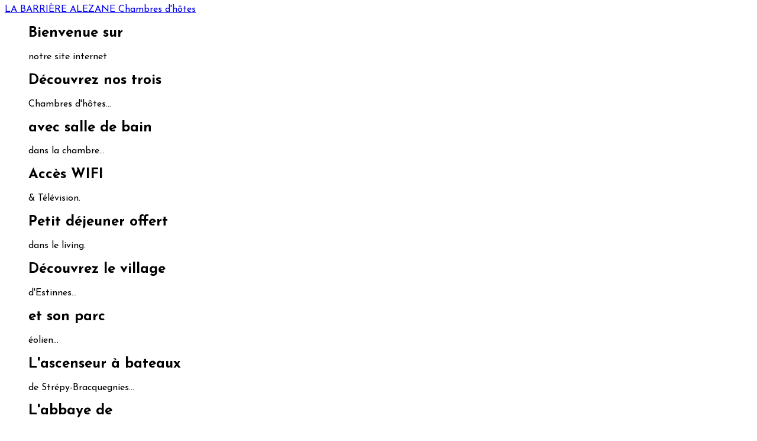

--- FILE ---
content_type: text/html; charset=utf-8
request_url: http://barriere-alezane.be/
body_size: 5376
content:
<!DOCTYPE html>
<html prefix="og: http://ogp.me/ns#" lang="fr-fr">
<head>
		        <meta name="viewport" content="initial-scale = 1.0, user-scalable = no">
	    <base href="http://barriere-alezane.be/" />
	<meta http-equiv="content-type" content="text/html; charset=utf-8" />
	<meta name="keywords" content="gite étudiant, chambre étudiant, mot étudiant, chape, gite, sirault, mons, Mons capitale culturel, mons capitale culturel gîte, mons gîte, mons gite, gîte, gite, alezane, barrière alezane, leuckx, famille leuckx, belgique, Saint-Ghislain, Villers-Saint-Ghislain, Mons, saintghislain, saint ghislain, gîte saint-ghislain, gîte region de mons, gîte region mons, gîte pres de mons, gite mons, gite binche, gite estinnes, gite charleroi, gite haulchin, gite la louvière, gite hainaut, gite wallonie, gite rural binche" />
	<meta name="author" content="Famille Leuckx" />
	<meta property="og:title" content="La Barrière Alezane" />
	<meta property="og:type" content="article" />
	<meta property="og:url" content="http://barriere-alezane.be/" />
	<meta property="og:image" content="http://barriere-alezane.be/images/chambre-etudiant-gite-rural-chambre-hote.jpg" />
	<meta property="og:site_name" content="La Barrière Alezane" />
	<meta name="description" content="Description de notre gite Rural (et chambre d'étudiant) à Villers-Saint-Ghislain (proche de Binche, Mons, Estinnes, Charleroi, Haulchin, La Louvière, Charleroi,...) de la Famille Leuckx" />
	<meta name="generator" content="Joomla! - Open Source Content Management" />
	<title>La Barrière Alezane - Accueil. Gite rural / Chambre d'étudiant / Chambres d'hôtes à Mons, Binche, Estinnes, Saint-Ghislain, Charleroi, La Louvière</title>
	<link href="http://barriere-alezane.be/templates/gk_photo/images/favicon.ico" rel="shortcut icon" type="image/vnd.microsoft.icon" />
	<link href="https://cdnjs.cloudflare.com/ajax/libs/simple-line-icons/2.4.1/css/simple-line-icons.min.css" rel="stylesheet" type="text/css" />
	<link href="/templates/gk_photo/css/k2.css?v=2.8.0" rel="stylesheet" type="text/css" />
	<link href="/media/system/css/modal.css?c48c1444565ddabd90c89c74a38d935b" rel="stylesheet" type="text/css" />
	<link href="http://barriere-alezane.be/templates/gk_photo/css/font-awesome.css" rel="stylesheet" type="text/css" />
	<link href="http://barriere-alezane.be/templates/gk_photo/css/normalize.css" rel="stylesheet" type="text/css" />
	<link href="http://barriere-alezane.be/templates/gk_photo/css/layout.css" rel="stylesheet" type="text/css" />
	<link href="http://barriere-alezane.be/templates/gk_photo/css/joomla.css" rel="stylesheet" type="text/css" />
	<link href="http://barriere-alezane.be/templates/gk_photo/css/system/system.css" rel="stylesheet" type="text/css" />
	<link href="http://barriere-alezane.be/templates/gk_photo/css/template.css" rel="stylesheet" type="text/css" />
	<link href="http://barriere-alezane.be/templates/gk_photo/css/menu.css" rel="stylesheet" type="text/css" />
	<link href="http://barriere-alezane.be/templates/gk_photo/css/gk.stuff.css" rel="stylesheet" type="text/css" />
	<link href="http://barriere-alezane.be/templates/gk_photo/css/style5.css" rel="stylesheet" type="text/css" />
	<link href="http://barriere-alezane.be/templates/gk_photo/css/typography/typography.style5.css" rel="stylesheet" type="text/css" />
	<link href="//fonts.googleapis.com/css?family=Josefin+Sans:300,400,600,700" rel="stylesheet" type="text/css" />
	<link href="http://barriere-alezane.be/modules/mod_image_show_gk4/styles/gk_photo/style.css" rel="stylesheet" type="text/css" />
	<style type="text/css">
.childcontent .gkcol { width: 200px; }body,
button,
.button,
input,
select,
textarea { font-family: 'Josefin sans', Arial, sans-serif; }
.blank { font-family: Arial, Helvetica, sans-serif; }
.blank { font-family: Arial, Helvetica, sans-serif; }
.blank { font-family: Arial, Helvetica, sans-serif; }
@media screen and (max-width: 930px) {
	    	#k2Container .itemsContainer { width: 100%!important; } 
	    	.cols-2 .column-1,
	    	.cols-2 .column-2,
	    	.cols-3 .column-1,
	    	.cols-3 .column-2,
	    	.cols-3 .column-3,
	    	.demo-typo-col2,
	    	.demo-typo-col3,
	    	.demo-typo-col4 {width: 100%; }
	    	}@media screen and (min-width: 1900px) {
	    	.portfolio .itemList[data-cols="1"] .itemImageBlock,
	    	.portfolio .itemList[data-cols="2"] .itemImageBlock {
	    		height: 800px;
	    	}
	    	.portfolio .itemList[data-cols="3"] .itemImageBlock { height: 533px; }
	    	.portfolio .itemList[data-cols="4"] .itemImageBlock { height: 400px; }
	    	.portfolio .itemList[data-cols="5"] .itemImageBlock { height: 320px; }
	    	.portfolio .itemList[data-cols="6"] .itemImageBlock { height: 267px; }
	    	.single-page > .header { height: 800px; }
	    }
@media screen and (max-width: 1900px) {
	    	.portfolio .itemList[data-cols="1"] .itemImageBlock,
	    	.portfolio .itemList[data-cols="2"] .itemImageBlock {
	    		height: 640px;
	    	}
	    	.portfolio .itemList[data-cols="3"] .itemImageBlock { height: 427px; }
	    	.portfolio .itemList[data-cols="4"] .itemImageBlock { height: 320px; }
	    	.portfolio .itemList[data-cols="5"] .itemImageBlock { height: 256px; }
	    	.portfolio .itemList[data-cols="6"] .itemImageBlock { height: 213px; }
	    	.single-page > .header { height: 640px; }
	    }
@media screen and (max-width: 1240px) {
	    	.portfolio .itemList[data-cols="1"] .itemImageBlock,
	    	.portfolio .itemList[data-cols="2"] .itemImageBlock,
	    	.portfolio .itemList[data-cols="3"] .itemImageBlock,
	    	.portfolio .itemList[data-cols="4"] .itemImageBlock,
	    	.portfolio .itemList[data-cols="5"] .itemImageBlock,
	    	.portfolio .itemList[data-cols="6"] .itemImageBlock {
	    		height: 480px;
	    	}
	    	.single-page > .header { height: 480px; }
	    }
@media screen and (max-width: 840px) {
	    	.portfolio .itemList[data-cols="1"] .itemImageBlock,
	    	.portfolio .itemList[data-cols="2"] .itemImageBlock,
	    	.portfolio .itemList[data-cols="3"] .itemImageBlock,
	    	.portfolio .itemList[data-cols="4"] .itemImageBlock,
	    	.portfolio .itemList[data-cols="5"] .itemImageBlock,
	    	.portfolio .itemList[data-cols="6"] .itemImageBlock {
	    		height: 320px;
	    	}
	    	.single-page > .header { height: px; }
	    }
@media screen and (max-width: 640px) {
	    	.portfolio .itemList[data-cols="1"] .itemImageBlock,
	    	.portfolio .itemList[data-cols="2"] .itemImageBlock,
	    	.portfolio .itemList[data-cols="3"] .itemImageBlock,
	    	.portfolio .itemList[data-cols="4"] .itemImageBlock,
	    	.portfolio .itemList[data-cols="5"] .itemImageBlock,
	    	.portfolio .itemList[data-cols="6"] .itemImageBlock {
	    		height: 240px;
	    	}
	    	.single-page > .header { height: 240px; }
	    }
.gk-page, .narrow-width #page-nav .gk-page, .narrow-width #overlay-menu-content .gk-page { max-width: 1900px; }
.gk-half-page { max-width: 950px; }
#gk-sidebar { float: right; width: 33,333%; }
#gk-content { float: left; width: 100%; }

			#gkIs-gk-is-852 { height: 700px; }
			@media (max-width: 1040px) {
				#gkIs-gk-is-852 { height: 500px; }
			}
			@media (max-width: 640px) {
				#gkIs-gk-is-852 { height: 300px; }
			}
		
	</style>
	<script type="application/json" class="joomla-script-options new">{"system.keepalive":{"interval":840000,"uri":"\/index.php\/component\/ajax\/?format=json"}}</script>
	<script src="/media/jui/js/jquery.min.js?c48c1444565ddabd90c89c74a38d935b" type="text/javascript"></script>
	<script src="/media/jui/js/jquery-noconflict.js?c48c1444565ddabd90c89c74a38d935b" type="text/javascript"></script>
	<script src="/media/jui/js/jquery-migrate.min.js?c48c1444565ddabd90c89c74a38d935b" type="text/javascript"></script>
	<script src="/media/k2/assets/js/k2.frontend.js?v=2.8.0&amp;sitepath=/" type="text/javascript"></script>
	<script src="/media/jui/js/bootstrap.min.js?c48c1444565ddabd90c89c74a38d935b" type="text/javascript"></script>
	<script src="/media/system/js/mootools-core.js?c48c1444565ddabd90c89c74a38d935b" type="text/javascript"></script>
	<script src="/media/system/js/core.js?c48c1444565ddabd90c89c74a38d935b" type="text/javascript"></script>
	<script src="/media/system/js/mootools-more.js?c48c1444565ddabd90c89c74a38d935b" type="text/javascript"></script>
	<script src="/media/system/js/modal.js?c48c1444565ddabd90c89c74a38d935b" type="text/javascript"></script>
	<script src="http://barriere-alezane.be/templates/gk_photo/js/modernizr.js" type="text/javascript"></script>
	<script src="http://barriere-alezane.be/templates/gk_photo/js/gk.scripts.js" type="text/javascript"></script>
	<script src="http://barriere-alezane.be/templates/gk_photo/js/gk.menu.js" type="text/javascript"></script>
	<script src="http://barriere-alezane.be/templates/gk_photo/js/fitvids.jquery.js" type="text/javascript"></script>
	<script src="http://barriere-alezane.be/templates/gk_photo/js/lazyload.jquery.js" type="text/javascript"></script>
	<script src="http://barriere-alezane.be/templates/gk_photo/js/scrollreveal.js" type="text/javascript"></script>
	<!--[if lt IE 9]><script src="/media/system/js/polyfill.event.js?c48c1444565ddabd90c89c74a38d935b" type="text/javascript"></script><![endif]-->
	<script src="/media/system/js/keepalive.js?c48c1444565ddabd90c89c74a38d935b" type="text/javascript"></script>
	<script src="http://barriere-alezane.be/modules/mod_image_show_gk4/styles/gk_photo/engine.js" type="text/javascript"></script>
	<script type="text/javascript">

		jQuery(function($) {
			SqueezeBox.initialize({});
			SqueezeBox.assign($('a.modal').get(), {
				parse: 'rel'
			});
		});

		window.jModalClose = function () {
			SqueezeBox.close();
		};
		
		// Add extra modal close functionality for tinyMCE-based editors
		document.onreadystatechange = function () {
			if (document.readyState == 'interactive' && typeof tinyMCE != 'undefined' && tinyMCE)
			{
				if (typeof window.jModalClose_no_tinyMCE === 'undefined')
				{	
					window.jModalClose_no_tinyMCE = typeof(jModalClose) == 'function'  ?  jModalClose  :  false;
					
					jModalClose = function () {
						if (window.jModalClose_no_tinyMCE) window.jModalClose_no_tinyMCE.apply(this, arguments);
						tinyMCE.activeEditor.windowManager.close();
					};
				}
		
				if (typeof window.SqueezeBoxClose_no_tinyMCE === 'undefined')
				{
					if (typeof(SqueezeBox) == 'undefined')  SqueezeBox = {};
					window.SqueezeBoxClose_no_tinyMCE = typeof(SqueezeBox.close) == 'function'  ?  SqueezeBox.close  :  false;
		
					SqueezeBox.close = function () {
						if (window.SqueezeBoxClose_no_tinyMCE)  window.SqueezeBoxClose_no_tinyMCE.apply(this, arguments);
						tinyMCE.activeEditor.windowManager.close();
					};
				}
			}
		};
		
$GK_TMPL_URL = "http://barriere-alezane.be/templates/gk_photo";

$GK_URL = "http://barriere-alezane.be/";
try {$Gavick;}catch(e){$Gavick = {};};$Gavick["gkIs-gk-is-852"] = { "anim_speed": 1000, "anim_interval": 3750, "autoanim": 1 };
	</script>
	<link rel="apple-touch-icon" href="http://barriere-alezane.be/templates/gk_photo/images/touch-device.png">
	<link rel="apple-touch-icon-precomposed" href="http://barriere-alezane.be/templates/gk_photo/images/touch-device.png">

    <link rel="stylesheet" href="http://barriere-alezane.be/templates/gk_photo/css/small.desktop.css" media="(max-width: 1900px)" />
<link rel="stylesheet" href="http://barriere-alezane.be/templates/gk_photo/css/tablet.css" media="(max-width: 1240px)" />
<link rel="stylesheet" href="http://barriere-alezane.be/templates/gk_photo/css/small.tablet.css" media="(max-width: 840px)" />
<link rel="stylesheet" href="http://barriere-alezane.be/templates/gk_photo/css/mobile.css" media="(max-width: 640px)" />

<!--[if IE 9]>
<link rel="stylesheet" href="http://barriere-alezane.be/templates/gk_photo/css/ie/ie9.css" type="text/css" />
<![endif]-->

<!--[if IE 8]>
<link rel="stylesheet" href="http://barriere-alezane.be/templates/gk_photo/css/ie/ie8.css" type="text/css" />
<![endif]-->

<!--[if lte IE 7]>
<link rel="stylesheet" href="http://barriere-alezane.be/templates/gk_photo/css/ie/ie7.css" type="text/css" />
<![endif]-->

<!--[if lte IE 9]>
<script type="text/javascript" src="http://barriere-alezane.be/templates/gk_photo/js/ie.js"></script>
<![endif]-->

<!--[if (gte IE 6)&(lte IE 8)]>
<script type="text/javascript" src="http://barriere-alezane.be/templates/gk_photo/js/respond.js"></script>
<script type="text/javascript" src="http://barriere-alezane.be/templates/gk_photo/js/selectivizr.js"></script>
<script type="text/javascript" src="http://html5shim.googlecode.com/svn/trunk/html5.js"></script>
<![endif]-->	 </head>
<body class="frontpage no-mainbody"  data-tablet-width="1240" data-mobile-width="640">	
	<script type="text/javascript">var _gaq = _gaq || []; _gaq.push(['_setAccount', 'UA-61190701-1']); _gaq.push(['_trackPageview']);(function() { var ga = document.createElement('script'); ga.type = 'text/javascript'; ga.async = true;ga.src = ('https:' == document.location.protocol ? 'https://ssl' : 'http://www') + '.google-analytics.com/ga.js';var s = document.getElementsByTagName('script')[0]; s.parentNode.insertBefore(ga, s); })();</script>	
	
	<div id="gk-bg" class="gk-clearfix">
	    <div id="gk-bg-wrap">
						
						<div id="gk-header" class="gk-clearfix">
														<div class="gk-logo-wrap gk-half-page">
						<div class="gk-page">
							<a href="http://barriere-alezane.be/" class="gk-logo-text inverse">
								<span>LA BARRIÈRE ALEZANE</span>
																<span>Chambres d'hôtes</span>
															</a>
						</div>
					</div>
													
				
<div id="gkIs-gk-is-852" class="gkIsWrapper-gk_photo">
	<div class="gkIsPreloader"><span></span></div>
	
						<figure data-url="http://barriere-alezane.be/images/slide1.jpg" data-link="" data-zindex="1" data-title="Bienvenue sur ">
			<figcaption>
				
				<h2>Bienvenue sur </h2>
			
								<p>notre site internet</p>
								
										</figcaption>
		</figure>
							<figure data-url="http://barriere-alezane.be/images/slide3.jpg" data-link="" data-zindex="2" data-title="Découvrez nos trois">
			<figcaption>
				
				<h2>Découvrez nos trois</h2>
			
								<p>Chambres d'hôtes...</p>
								
										</figcaption>
		</figure>
							<figure data-url="http://barriere-alezane.be/images/slide2.jpg" data-link="" data-zindex="3" data-title="avec salle de bain">
			<figcaption>
				
				<h2>avec salle de bain</h2>
			
								<p>dans la chambre...</p>
								
										</figcaption>
		</figure>
							<figure data-url="http://barriere-alezane.be/images/slide4.jpg" data-link="" data-zindex="4" data-title="Accès WIFI ">
			<figcaption>
				
				<h2>Accès WIFI </h2>
			
								<p>&amp; Télévision.</p>
								
										</figcaption>
		</figure>
							<figure data-url="http://barriere-alezane.be/images/slide5.jpg" data-link="" data-zindex="5" data-title="Petit déjeuner offert">
			<figcaption>
				
				<h2>Petit déjeuner offert</h2>
			
								<p>dans le living.</p>
								
										</figcaption>
		</figure>
							<figure data-url="http://barriere-alezane.be/images/slide6.jpg" data-link="" data-zindex="6" data-title="Découvrez le village">
			<figcaption>
				
				<h2>Découvrez le village</h2>
			
								<p>d'Estinnes...</p>
								
										</figcaption>
		</figure>
							<figure data-url="http://barriere-alezane.be/images/slide7.jpg" data-link="" data-zindex="7" data-title="et son parc">
			<figcaption>
				
				<h2>et son parc</h2>
			
								<p>éolien...</p>
								
										</figcaption>
		</figure>
							<figure data-url="http://barriere-alezane.be/images/slide8.jpg" data-link="" data-zindex="8" data-title="L'ascenseur à bateaux">
			<figcaption>
				
				<h2>L'ascenseur à bateaux</h2>
			
								<p>de Strépy-Bracquegnies...</p>
								
										</figcaption>
		</figure>
							<figure data-url="http://barriere-alezane.be/images/slide9.jpg" data-link="" data-zindex="9" data-title="L'abbaye de">
			<figcaption>
				
				<h2>L'abbaye de</h2>
			
								<p>Bonne-Espérance...</p>
								
										</figcaption>
		</figure>
							<figure data-url="http://barriere-alezane.be/images/slide10.jpg" data-link="" data-zindex="10" data-title="Binche et son">
			<figcaption>
				
				<h2>Binche et son</h2>
			
								<p>Carnaval...</p>
								
										</figcaption>
		</figure>
							<figure data-url="http://barriere-alezane.be/images/slide11.jpg" data-link="" data-zindex="11" data-title="La capitale de la culture :">
			<figcaption>
				
				<h2>La capitale de la culture :</h2>
			
								<p>Mons 2015...</p>
								
										</figcaption>
		</figure>
							<figure data-url="http://barriere-alezane.be/images/slide12.jpg" data-link="" data-zindex="12" data-title="Paradisio,">
			<figcaption>
				
				<h2>Paradisio,</h2>
			
								<p>et bien d'autres choses !</p>
								
										</figcaption>
		</figure>
		
		
	<ul class="gkIsPagination">
					<li class="active">0</li>
							<li>1</li>
							<li>2</li>
							<li>3</li>
							<li>4</li>
							<li>5</li>
							<li>6</li>
							<li>7</li>
							<li>8</li>
							<li>9</li>
							<li>10</li>
							<li>11</li>
				</ul>
	</div>

			</div>
						
					</div>
    </div>
   	
   	<div id="page-nav">
	   	<div class="gk-page">
		   	<nav id="overlay-menu">
			    				<a href="http://barriere-alezane.be/" class="gk-logo-text">
					<span>LA BARRIÈRE ALEZANE</span>
										<span>Chambres d'hôtes</span>
									</a>
									
				<span id="gk-menu-button"><strong>Open Menu</strong><span data-text="Close">Menu</span></span>
		   		
		   				   		<div id="gk-social">
		   			

<div class="custom ">

	<p><a class="gk-icon-fb" href="https://www.facebook.com/pages/Chambres-dh%C3%B4tes-La-Barriere-Alezane/1617698708462266?fref=ts">Facebook</a></p>	
</div>

		   		</div>
		   				   	</nav>
		   	
		   	<footer id="gk-footer">
								
								
								<div id="gk-copyrights">
					

<div class="custom ">

	<p>Rue de Vellereille 1 • 7031 Villers Saint Ghislain • 065 87 14 10</p>	
</div>

				</div>
						   	</footer>
		</div>
   	</div>
   	
   	<div id="overlay-menu-content">  
   		<div id="overlay-menu-content-wrap1" class="gk-page">
			<div id="overlay-menu-content-wrap2" class="overthrow">
			<div class="gk-overlay-menu">
<ul class="gkmenu level0"><li  class="first active"><a href="http://barriere-alezane.be/"  class=" first active"  title=" Home Menu Item" >Accueil</a></li><li ><a href="/index.php/nos-chambres"    >Nos chambres</a></li><li ><a href="/index.php/nos-tarifs"    >Nos Tarifs</a></li><li ><a href="/index.php/a-decouvrir"    >A découvrir</a></li><li ><a href="/index.php/tagged-items/contact"    >Contact</a></li><li  class="last"><a href="https://www.facebook.com/pages/Chambres-dhôtes-La-Barriere-Alezane/1617698708462266?fref=ts"  class=" last"   >Facebook</a></li></ul>
</div>			</div>
		</div>
	</div>
   	
   	
<div id="gkPopupLogin">
          <div class="gkPopupWrap">
                    <div id="loginForm">
                              <h3><span>Log in</span> </h3>
                              <div class="clear overflow">
                                                                                          <form action="/index.php" method="post" id="login-form" >
          <fieldset class="userdata">
                    <p>
                              <input id="modlgn-username" type="text" name="username" class="inputbox"  size="24" placeholder="Identifiant" />
                    </p>
                    <p>
                              <input id="modlgn-passwd" type="password" name="password" class="inputbox" size="24" placeholder="Mot de passe" />
                    </p>
                                        <div id="form-login-remember">
                              <input id="modlgn-remember" type="checkbox" name="remember" class="inputbox" value="yes"/>
                              <label for="modlgn-remember">Se souvenir de moi</label>
                    </div>
                                        <div id="form-login-forgot"> <a href="/index.php/component/users/?view=reset&amp;Itemid=640"> Mot de passe oublié ?</a> <a href="/index.php/component/users/?view=remind&amp;Itemid=640"> Identifiant oublié ?</a> </div>
                    <div id="form-login-buttons">
                              <input type="submit" name="Submit" class="button invert" value="Connexion" />
                    </div>
                    <input type="hidden" name="option" value="com_users" />
                    <input type="hidden" name="task" value="user.login" />
                    <input type="hidden" name="return" value="aHR0cDovL2JhcnJpZXJlLWFsZXphbmUuYmUv" />
                    <input type="hidden" name="daac43ec91b0846d23475d2523c36525" value="1" />                    
          </fieldset>
          <div class="posttext">  </div>
</form>

                                                                                                                                  <a class="button full" href="http://barriere-alezane.be/index.php?option=com_users&amp;view=registration">create an account</a>
                                                                                                                       
                              </div>
                    </div>
          </div>
</div>
   	

<div id="gkfb-root"></div>
<script type="text/javascript">

//<![CDATA[
   	window.fbAsyncInit = function() {
		FB.init({ appId: '', 
			status: true, 
			cookie: true,
			xfbml: true,
			oauth: true
		});
   		    
	  		};
    //      
   window.addEvent('load', function(){
        (function(){
                if(!document.getElementById('fb-root')) {
                     var root = document.createElement('div');
                     root.id = 'fb-root';
                     document.getElementById('gkfb-root').appendChild(root);
                     var e = document.createElement('script');
                 e.src = document.location.protocol + '//connect.facebook.net/fr_FR/all.js';
                     e.async = true;
                 document.getElementById('fb-root').appendChild(e);   
                }
        }());
    }); 
    //]]>
</script>


<!-- +1 button -->

<!-- twitter -->


<!-- Pinterest script --> 
   		
	<script>
		if(window.getSize().x > 600) {			
			window.sr = new scrollReveal();
		}
		
		jQuery(document).ready(function(){
		    // Target your .container, .wrapper, .post, etc.
		    jQuery("#gk-bg").fitVids();
		});
		
		jQuery("div.lazy").lazyload({
		     effect : "fadeIn"
		});
	</script>
	
	
</body>
</html>